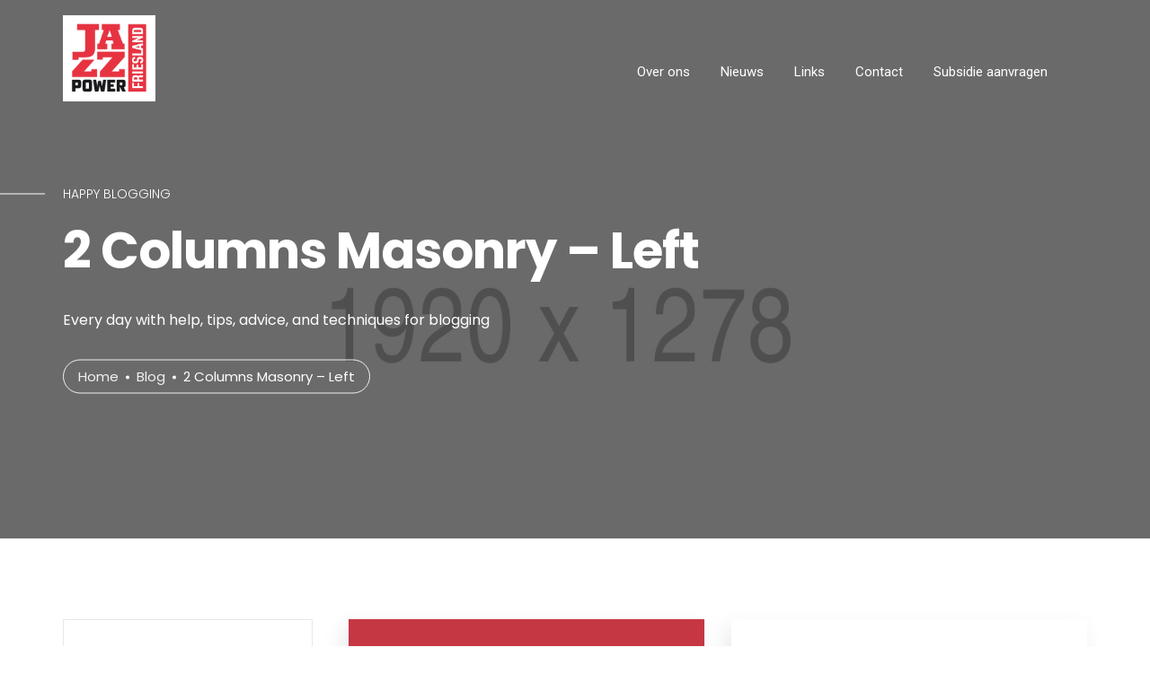

--- FILE ---
content_type: text/html; charset=UTF-8
request_url: https://www.jazzpowerfriesland.nl/blog/2-columns-masonry-left/
body_size: 8611
content:
<!doctype html>
<html lang="en">
<head>
	<meta charset="UTF-8">
	<meta name="viewport" content="width=device-width, initial-scale=1.0">
	<title>2 Columns Masonry &#8211; Left &#8211; JazzPower Friesland</title>
<meta name='robots' content='max-image-preview:large' />
<link rel='dns-prefetch' href='//fonts.googleapis.com' />
<link rel='dns-prefetch' href='//s.w.org' />
<link rel="alternate" type="application/rss+xml" title="JazzPower Friesland &raquo; Feed" href="https://www.jazzpowerfriesland.nl/feed/" />
<link rel="alternate" type="application/rss+xml" title="JazzPower Friesland &raquo; Comments Feed" href="https://www.jazzpowerfriesland.nl/comments/feed/" />
		<script type="text/javascript">
			window._wpemojiSettings = {"baseUrl":"https:\/\/s.w.org\/images\/core\/emoji\/13.1.0\/72x72\/","ext":".png","svgUrl":"https:\/\/s.w.org\/images\/core\/emoji\/13.1.0\/svg\/","svgExt":".svg","source":{"concatemoji":"https:\/\/www.jazzpowerfriesland.nl\/wp-includes\/js\/wp-emoji-release.min.js?ver=5.8.12"}};
			!function(e,a,t){var n,r,o,i=a.createElement("canvas"),p=i.getContext&&i.getContext("2d");function s(e,t){var a=String.fromCharCode;p.clearRect(0,0,i.width,i.height),p.fillText(a.apply(this,e),0,0);e=i.toDataURL();return p.clearRect(0,0,i.width,i.height),p.fillText(a.apply(this,t),0,0),e===i.toDataURL()}function c(e){var t=a.createElement("script");t.src=e,t.defer=t.type="text/javascript",a.getElementsByTagName("head")[0].appendChild(t)}for(o=Array("flag","emoji"),t.supports={everything:!0,everythingExceptFlag:!0},r=0;r<o.length;r++)t.supports[o[r]]=function(e){if(!p||!p.fillText)return!1;switch(p.textBaseline="top",p.font="600 32px Arial",e){case"flag":return s([127987,65039,8205,9895,65039],[127987,65039,8203,9895,65039])?!1:!s([55356,56826,55356,56819],[55356,56826,8203,55356,56819])&&!s([55356,57332,56128,56423,56128,56418,56128,56421,56128,56430,56128,56423,56128,56447],[55356,57332,8203,56128,56423,8203,56128,56418,8203,56128,56421,8203,56128,56430,8203,56128,56423,8203,56128,56447]);case"emoji":return!s([10084,65039,8205,55357,56613],[10084,65039,8203,55357,56613])}return!1}(o[r]),t.supports.everything=t.supports.everything&&t.supports[o[r]],"flag"!==o[r]&&(t.supports.everythingExceptFlag=t.supports.everythingExceptFlag&&t.supports[o[r]]);t.supports.everythingExceptFlag=t.supports.everythingExceptFlag&&!t.supports.flag,t.DOMReady=!1,t.readyCallback=function(){t.DOMReady=!0},t.supports.everything||(n=function(){t.readyCallback()},a.addEventListener?(a.addEventListener("DOMContentLoaded",n,!1),e.addEventListener("load",n,!1)):(e.attachEvent("onload",n),a.attachEvent("onreadystatechange",function(){"complete"===a.readyState&&t.readyCallback()})),(n=t.source||{}).concatemoji?c(n.concatemoji):n.wpemoji&&n.twemoji&&(c(n.twemoji),c(n.wpemoji)))}(window,document,window._wpemojiSettings);
		</script>
		<style type="text/css">
img.wp-smiley,
img.emoji {
	display: inline !important;
	border: none !important;
	box-shadow: none !important;
	height: 1em !important;
	width: 1em !important;
	margin: 0 .07em !important;
	vertical-align: -0.1em !important;
	background: none !important;
	padding: 0 !important;
}
</style>
	<link rel='stylesheet' id='wp-block-library-css'  href='https://www.jazzpowerfriesland.nl/wp-includes/css/dist/block-library/style.min.css?ver=5.8.12' type='text/css' media='all' />
<style id='wp-block-library-theme-inline-css' type='text/css'>
#start-resizable-editor-section{display:none}.wp-block-audio figcaption{color:#555;font-size:13px;text-align:center}.is-dark-theme .wp-block-audio figcaption{color:hsla(0,0%,100%,.65)}.wp-block-code{font-family:Menlo,Consolas,monaco,monospace;color:#1e1e1e;padding:.8em 1em;border:1px solid #ddd;border-radius:4px}.wp-block-embed figcaption{color:#555;font-size:13px;text-align:center}.is-dark-theme .wp-block-embed figcaption{color:hsla(0,0%,100%,.65)}.blocks-gallery-caption{color:#555;font-size:13px;text-align:center}.is-dark-theme .blocks-gallery-caption{color:hsla(0,0%,100%,.65)}.wp-block-image figcaption{color:#555;font-size:13px;text-align:center}.is-dark-theme .wp-block-image figcaption{color:hsla(0,0%,100%,.65)}.wp-block-pullquote{border-top:4px solid;border-bottom:4px solid;margin-bottom:1.75em;color:currentColor}.wp-block-pullquote__citation,.wp-block-pullquote cite,.wp-block-pullquote footer{color:currentColor;text-transform:uppercase;font-size:.8125em;font-style:normal}.wp-block-quote{border-left:.25em solid;margin:0 0 1.75em;padding-left:1em}.wp-block-quote cite,.wp-block-quote footer{color:currentColor;font-size:.8125em;position:relative;font-style:normal}.wp-block-quote.has-text-align-right{border-left:none;border-right:.25em solid;padding-left:0;padding-right:1em}.wp-block-quote.has-text-align-center{border:none;padding-left:0}.wp-block-quote.is-large,.wp-block-quote.is-style-large{border:none}.wp-block-search .wp-block-search__label{font-weight:700}.wp-block-group.has-background{padding:1.25em 2.375em;margin-top:0;margin-bottom:0}.wp-block-separator{border:none;border-bottom:2px solid;margin-left:auto;margin-right:auto;opacity:.4}.wp-block-separator:not(.is-style-wide):not(.is-style-dots){width:100px}.wp-block-separator.has-background:not(.is-style-dots){border-bottom:none;height:1px}.wp-block-separator.has-background:not(.is-style-wide):not(.is-style-dots){height:2px}.wp-block-table thead{border-bottom:3px solid}.wp-block-table tfoot{border-top:3px solid}.wp-block-table td,.wp-block-table th{padding:.5em;border:1px solid;word-break:normal}.wp-block-table figcaption{color:#555;font-size:13px;text-align:center}.is-dark-theme .wp-block-table figcaption{color:hsla(0,0%,100%,.65)}.wp-block-video figcaption{color:#555;font-size:13px;text-align:center}.is-dark-theme .wp-block-video figcaption{color:hsla(0,0%,100%,.65)}.wp-block-template-part.has-background{padding:1.25em 2.375em;margin-top:0;margin-bottom:0}#end-resizable-editor-section{display:none}
</style>
<link rel='stylesheet' id='wc-blocks-vendors-style-css'  href='https://www.jazzpowerfriesland.nl/wp-content/plugins/woocommerce/packages/woocommerce-blocks/build/wc-blocks-vendors-style.css?ver=5.9.1' type='text/css' media='all' />
<link rel='stylesheet' id='wc-blocks-style-css'  href='https://www.jazzpowerfriesland.nl/wp-content/plugins/woocommerce/packages/woocommerce-blocks/build/wc-blocks-style.css?ver=5.9.1' type='text/css' media='all' />
<link rel='stylesheet' id='contact-form-7-css'  href='https://www.jazzpowerfriesland.nl/wp-content/plugins/contact-form-7/includes/css/styles.css?ver=5.5.2' type='text/css' media='all' />
<link rel='stylesheet' id='woocommerce-layout-css'  href='https://www.jazzpowerfriesland.nl/wp-content/plugins/woocommerce/assets/css/woocommerce-layout.css?ver=5.8.0' type='text/css' media='all' />
<link rel='stylesheet' id='woocommerce-smallscreen-css'  href='https://www.jazzpowerfriesland.nl/wp-content/plugins/woocommerce/assets/css/woocommerce-smallscreen.css?ver=5.8.0' type='text/css' media='only screen and (max-width: 768px)' />
<link rel='stylesheet' id='woocommerce-general-css'  href='https://www.jazzpowerfriesland.nl/wp-content/plugins/woocommerce/assets/css/woocommerce.css?ver=5.8.0' type='text/css' media='all' />
<style id='woocommerce-inline-inline-css' type='text/css'>
.woocommerce form .form-row .required { visibility: visible; }
</style>
<link rel='stylesheet' id='navian-libs-css'  href='https://www.jazzpowerfriesland.nl/wp-content/themes/navian/assets/css/libs.css?ver=5.8.12' type='text/css' media='all' />
<link rel='stylesheet' id='navian-theme-styles-css'  href='https://www.jazzpowerfriesland.nl/wp-content/uploads/wp-less-cache/navian-theme-styles.css?ver=1769398930' type='text/css' media='all' />
<link rel='stylesheet' id='navian-style-css'  href='https://www.jazzpowerfriesland.nl/wp-content/themes/navian/style.css?ver=5.8.12' type='text/css' media='all' />
<style id='navian-style-inline-css' type='text/css'>
.nav-container nav.fixed{position:absolute;}@media (max-width: 990px){.nav-container nav .nav-utility {display: none!important;}}
</style>
<link rel='stylesheet' id='navian-child-style-css'  href='https://www.jazzpowerfriesland.nl/wp-content/themes/navian-child/style.css?ver=5.8.12' type='text/css' media='all' />
<link rel='stylesheet' id='js_composer_front-css'  href='https://www.jazzpowerfriesland.nl/wp-content/plugins/js_composer/assets/css/js_composer.min.css?ver=6.7.0' type='text/css' media='all' />
<link rel='stylesheet' id='navian-google-fonts-css'  href='//fonts.googleapis.com/css?family=Poppins%3A400%2C100%2C300%2C400%2C400italic%2C600%2C700%7CPoppins%3A500%2C100%2C300%2C400%2C400italic%2C600%2C700%7CPoppins%3A600%2C100%2C300%2C400%2C400italic%2C600%2C700%7CRoboto%3A400%2C100%2C300%2C400%2C400italic%2C600%2C700%7CPoppins%3A500%2C100%2C300%2C400%2C400italic%2C600%2C700%7COpen+Sans%3A400&#038;subset=latin%2Clatin-ext&#038;ver=5.8.12' type='text/css' media='all' />
<script type='text/javascript' src='https://www.jazzpowerfriesland.nl/wp-includes/js/jquery/jquery.min.js?ver=3.6.0' id='jquery-core-js'></script>
<script type='text/javascript' src='https://www.jazzpowerfriesland.nl/wp-includes/js/jquery/jquery-migrate.min.js?ver=3.3.2' id='jquery-migrate-js'></script>
<script type='text/javascript' src='https://www.jazzpowerfriesland.nl/wp-content/plugins/woocommerce/assets/js/jquery-blockui/jquery.blockUI.min.js?ver=2.7.0-wc.5.8.0' id='jquery-blockui-js'></script>
<script type='text/javascript' id='wc-add-to-cart-js-extra'>
/* <![CDATA[ */
var wc_add_to_cart_params = {"ajax_url":"\/wp-admin\/admin-ajax.php","wc_ajax_url":"\/?wc-ajax=%%endpoint%%","i18n_view_cart":"View cart","cart_url":"https:\/\/www.jazzpowerfriesland.nl\/cart\/","is_cart":"","cart_redirect_after_add":"no"};
/* ]]> */
</script>
<script type='text/javascript' src='https://www.jazzpowerfriesland.nl/wp-content/plugins/woocommerce/assets/js/frontend/add-to-cart.min.js?ver=5.8.0' id='wc-add-to-cart-js'></script>
<script type='text/javascript' src='https://www.jazzpowerfriesland.nl/wp-content/plugins/js_composer/assets/js/vendors/woocommerce-add-to-cart.js?ver=6.7.0' id='vc_woocommerce-add-to-cart-js-js'></script>
<link rel="https://api.w.org/" href="https://www.jazzpowerfriesland.nl/wp-json/" /><link rel="alternate" type="application/json" href="https://www.jazzpowerfriesland.nl/wp-json/wp/v2/pages/1817" /><link rel="EditURI" type="application/rsd+xml" title="RSD" href="https://www.jazzpowerfriesland.nl/xmlrpc.php?rsd" />
<link rel="wlwmanifest" type="application/wlwmanifest+xml" href="https://www.jazzpowerfriesland.nl/wp-includes/wlwmanifest.xml" /> 
<meta name="generator" content="WordPress 5.8.12" />
<meta name="generator" content="WooCommerce 5.8.0" />
<link rel="canonical" href="https://www.jazzpowerfriesland.nl/blog/2-columns-masonry-left/" />
<link rel='shortlink' href='https://www.jazzpowerfriesland.nl/?p=1817' />
<link rel="alternate" type="application/json+oembed" href="https://www.jazzpowerfriesland.nl/wp-json/oembed/1.0/embed?url=https%3A%2F%2Fwww.jazzpowerfriesland.nl%2Fblog%2F2-columns-masonry-left%2F" />
<link rel="alternate" type="text/xml+oembed" href="https://www.jazzpowerfriesland.nl/wp-json/oembed/1.0/embed?url=https%3A%2F%2Fwww.jazzpowerfriesland.nl%2Fblog%2F2-columns-masonry-left%2F&#038;format=xml" />
	<noscript><style>.woocommerce-product-gallery{ opacity: 1 !important; }</style></noscript>
	<meta name="generator" content="Powered by WPBakery Page Builder - drag and drop page builder for WordPress."/>
<meta name="generator" content="Powered by Slider Revolution 6.5.4 - responsive, Mobile-Friendly Slider Plugin for WordPress with comfortable drag and drop interface." />
<script type="text/javascript">function setREVStartSize(e){
			//window.requestAnimationFrame(function() {				 
				window.RSIW = window.RSIW===undefined ? window.innerWidth : window.RSIW;	
				window.RSIH = window.RSIH===undefined ? window.innerHeight : window.RSIH;	
				try {								
					var pw = document.getElementById(e.c).parentNode.offsetWidth,
						newh;
					pw = pw===0 || isNaN(pw) ? window.RSIW : pw;
					e.tabw = e.tabw===undefined ? 0 : parseInt(e.tabw);
					e.thumbw = e.thumbw===undefined ? 0 : parseInt(e.thumbw);
					e.tabh = e.tabh===undefined ? 0 : parseInt(e.tabh);
					e.thumbh = e.thumbh===undefined ? 0 : parseInt(e.thumbh);
					e.tabhide = e.tabhide===undefined ? 0 : parseInt(e.tabhide);
					e.thumbhide = e.thumbhide===undefined ? 0 : parseInt(e.thumbhide);
					e.mh = e.mh===undefined || e.mh=="" || e.mh==="auto" ? 0 : parseInt(e.mh,0);		
					if(e.layout==="fullscreen" || e.l==="fullscreen") 						
						newh = Math.max(e.mh,window.RSIH);					
					else{					
						e.gw = Array.isArray(e.gw) ? e.gw : [e.gw];
						for (var i in e.rl) if (e.gw[i]===undefined || e.gw[i]===0) e.gw[i] = e.gw[i-1];					
						e.gh = e.el===undefined || e.el==="" || (Array.isArray(e.el) && e.el.length==0)? e.gh : e.el;
						e.gh = Array.isArray(e.gh) ? e.gh : [e.gh];
						for (var i in e.rl) if (e.gh[i]===undefined || e.gh[i]===0) e.gh[i] = e.gh[i-1];
											
						var nl = new Array(e.rl.length),
							ix = 0,						
							sl;					
						e.tabw = e.tabhide>=pw ? 0 : e.tabw;
						e.thumbw = e.thumbhide>=pw ? 0 : e.thumbw;
						e.tabh = e.tabhide>=pw ? 0 : e.tabh;
						e.thumbh = e.thumbhide>=pw ? 0 : e.thumbh;					
						for (var i in e.rl) nl[i] = e.rl[i]<window.RSIW ? 0 : e.rl[i];
						sl = nl[0];									
						for (var i in nl) if (sl>nl[i] && nl[i]>0) { sl = nl[i]; ix=i;}															
						var m = pw>(e.gw[ix]+e.tabw+e.thumbw) ? 1 : (pw-(e.tabw+e.thumbw)) / (e.gw[ix]);					
						newh =  (e.gh[ix] * m) + (e.tabh + e.thumbh);
					}
					var el = document.getElementById(e.c);
					if (el!==null && el) el.style.height = newh+"px";					
					el = document.getElementById(e.c+"_wrapper");
					if (el!==null && el) el.style.height = newh+"px";
				} catch(e){
					console.log("Failure at Presize of Slider:" + e)
				}					   
			//});
		  };</script>
		<style type="text/css" id="wp-custom-css">
			.heading-title-thin {
	margin-top: 80px !important;
}

.nav-container nav {
	padding-top: 16px !important;
}

.menu {
	margin-top: 16px !important;
}

@media screen and (max-width: 1024px), screen and (max-height: 768px) {
	.logo {
		height: 96px !important;
	}
	
	.heading-title-standard, .heading-title-thin, .heading-title-bold {
    font-size: 35px !important;
    line-height: 40px !important;
	}
	
	.header-single p {
		font-size: 12px !important;
	}
	
	.nav-container nav .nav-bar {
		line-height: 96px !important;
	}
	
	.mobile-toggle i, .offcanvas-toggle i {
		line-height: 96px !important;
	}
	
	.module.widget-wrap.mobile-toggle {
		line-height: 96px !important;
	}
}		</style>
		<noscript><style> .wpb_animate_when_almost_visible { opacity: 1; }</style></noscript></head>
<body class="page-template-default page page-id-1817 page-child parent-pageid-1808 theme-navian woocommerce-no-js normal-layout normal-container menu-effect-bg  wpb-js-composer js-comp-ver-6.7.0 vc_responsive">
			<div class="nav-container full-menu ">
    <nav class="transparent absolute">
    	<div class="nav-bar container container-sm-full">
    <div class="module left">
        <a class="header-logo" href="https://www.jazzpowerfriesland.nl/">
                        <img class="logo logo-light" alt="JazzPower Friesland" src="//www.jazzpowerfriesland.nl/wp-content/uploads/2022/01/JPF_Logo_Retina.jpg" srcset="//www.jazzpowerfriesland.nl/wp-content/uploads/2022/01/JPF_Logo_Retina.jpg 1x, https://www.jazzpowerfriesland.nl/wp-content/uploads/2022/01/JPF_Logo_Retina.jpg 2x" />
            <img class="logo logo-dark" alt="JazzPower Friesland" src="//www.jazzpowerfriesland.nl/wp-content/uploads/2022/01/JPF_Logo_Retina.jpg" srcset="//www.jazzpowerfriesland.nl/wp-content/uploads/2022/01/JPF_Logo_Retina.jpg 1x, https://www.jazzpowerfriesland.nl/wp-content/uploads/2022/01/JPF_Logo_Retina.jpg 2x" />
                    </a>
    </div>
    <div class="module widget-wrap mobile-toggle right visible-sm visible-xs">
        <i class="ti-menu"></i>
    </div>
    <div class="module-group right">
        <div class="module left">
            <ul id="menu-jpfmenu" class="menu"><li id="menu-item-8733"  class="menu-item menu-item-type-custom menu-item-object-custom menu-item-8733"><a href="/#overons">Over ons</a><li id="menu-item-8744"  class="menu-item menu-item-type-post_type menu-item-object-page menu-item-8744"><a href="https://www.jazzpowerfriesland.nl/nieuws/">Nieuws</a><li id="menu-item-8729"  class="menu-item menu-item-type-post_type menu-item-object-page menu-item-8729"><a href="https://www.jazzpowerfriesland.nl/links/">Links</a><li id="menu-item-8731"  class="menu-item menu-item-type-custom menu-item-object-custom menu-item-8731"><a href="#contact">Contact</a><li id="menu-item-8886"  class="menu-item menu-item-type-post_type menu-item-object-page menu-item-8886"><a href="https://www.jazzpowerfriesland.nl/nieuws-2/">Subsidie aanvragen</a></ul>        </div>
		    </div>
</div>    </nav>
</div>	<div class="main-container"><section class="page-title page-title-large image-bg overlay parallax"><div class="background-content"><img width="1920" height="1278" src="https://www.jazzpowerfriesland.nl/wp-content/uploads/2019/06/collaboratings.jpg" class="background-image" alt="page-header" loading="lazy" srcset="https://www.jazzpowerfriesland.nl/wp-content/uploads/2019/06/collaboratings.jpg 1920w, https://www.jazzpowerfriesland.nl/wp-content/uploads/2019/06/collaboratings-600x399.jpg 600w, https://www.jazzpowerfriesland.nl/wp-content/uploads/2019/06/collaboratings-300x200.jpg 300w, https://www.jazzpowerfriesland.nl/wp-content/uploads/2019/06/collaboratings-1024x682.jpg 1024w, https://www.jazzpowerfriesland.nl/wp-content/uploads/2019/06/collaboratings-768x511.jpg 768w, https://www.jazzpowerfriesland.nl/wp-content/uploads/2019/06/collaboratings-1536x1022.jpg 1536w" sizes="(max-width: 1920px) 100vw, 1920px" /><div style="" class="background-overlay"></div></div>
							<div class="container"><div class="row">
								<div class="col-md-6">
									<h5 class="header-single-meta uppercase display-inline top-subtitle">Happy Blogging</h5>
					        		<h1 class="heading-title">2 Columns Masonry &#8211; Left</h1>
					        		<p class="lead mb0">Every day with help, tips, advice, and techniques for blogging</p>
								</div>
								<div class="col-md-6 text-right pt8"><ol class="breadcrumb breadcrumb-style"><li><a href="https://www.jazzpowerfriesland.nl/" class="home-link" rel="home">Home</a></li><li><a href="https://www.jazzpowerfriesland.nl/blog/">Blog</a></li><li class="active">2 Columns Masonry &#8211; Left</li></ol></div>
							</div></div></section><div class="tlg-page-wrapper">
	<a id="home" href="#"></a>
	<div class="vc_row wpb_row vc_row-fluid bg-light pt0 pb0 not-equal not-color"><div class=""><div class="row "><div class="wpb_column vc_column_container vc_col-sm-12"><div class="vc_column-inner"><div class="wpb_wrapper"><section class="  p0 sidebar-left"><div class="container"><div class="row"><div id="sidebar" class="col-md-3 hidden-sx">
	<div id="block-2" class="widget widget_block widget_search"><form role="search" method="get" action="https://www.jazzpowerfriesland.nl/" class="wp-block-search__button-outside wp-block-search__text-button wp-block-search"><label for="wp-block-search__input-1" class="wp-block-search__label">Search</label><div class="wp-block-search__inside-wrapper"><input type="search" id="wp-block-search__input-1" class="wp-block-search__input" name="s" value="" placeholder=""  required /><button type="submit" class="wp-block-search__button ">Search</button></div></form></div><div id="block-3" class="widget widget_block"><div class="wp-block-group"><div class="wp-block-group__inner-container"><h2>Recent Posts</h2><ul class="wp-block-latest-posts__list wp-block-latest-posts"><li><a href="https://www.jazzpowerfriesland.nl/uncategorized/hello-world/">Hello world!</a></li>
<li><a href="https://www.jazzpowerfriesland.nl/general-news/business-plan-template-for-startup-business/">Business plan template for startup business</a></li>
<li><a href="https://www.jazzpowerfriesland.nl/insider-guides/writing-your-business-plan-is-a-good-one/">Writing your business plan is a good one</a></li>
<li><a href="https://www.jazzpowerfriesland.nl/business-traveller/a-pre-meeting-plan-can-help-your-business/">A pre meeting plan can help your business</a></li>
<li><a href="https://www.jazzpowerfriesland.nl/extreme-work/chances-of-starting-a-successful-business/">Chances of starting a successful business</a></li>
</ul></div></div></div><div id="block-4" class="widget widget_block"><div class="wp-block-group"><div class="wp-block-group__inner-container"><h2>Recent Comments</h2><ol class="wp-block-latest-comments"><li class="wp-block-latest-comments__comment"><article><footer class="wp-block-latest-comments__comment-meta"><a class="wp-block-latest-comments__comment-author" href="https://wordpress.org/">A WordPress Commenter</a> on <a class="wp-block-latest-comments__comment-link" href="https://www.jazzpowerfriesland.nl/uncategorized/hello-world/#comment-1">Hello world!</a></footer></article></li><li class="wp-block-latest-comments__comment"><article><footer class="wp-block-latest-comments__comment-meta"><span class="wp-block-latest-comments__comment-author">Jay Newman</span> on <a class="wp-block-latest-comments__comment-link" href="https://www.jazzpowerfriesland.nl/general-news/learn-about-one-of-the-newest-business-planning/#comment-5">Learn about one of the newest business planning</a></footer></article></li><li class="wp-block-latest-comments__comment"><article><footer class="wp-block-latest-comments__comment-meta"><span class="wp-block-latest-comments__comment-author">Florence Lane</span> on <a class="wp-block-latest-comments__comment-link" href="https://www.jazzpowerfriesland.nl/general-news/learn-about-one-of-the-newest-business-planning/#comment-4">Learn about one of the newest business planning</a></footer></article></li><li class="wp-block-latest-comments__comment"><article><footer class="wp-block-latest-comments__comment-meta"><span class="wp-block-latest-comments__comment-author">Alexander Byrd</span> on <a class="wp-block-latest-comments__comment-link" href="https://www.jazzpowerfriesland.nl/insider-guides/writing-your-business-plan-is-a-good-one/#comment-2">Writing your business plan is a good one</a></footer></article></li><li class="wp-block-latest-comments__comment"><article><footer class="wp-block-latest-comments__comment-meta"><span class="wp-block-latest-comments__comment-author">Nicole Murray</span> on <a class="wp-block-latest-comments__comment-link" href="https://www.jazzpowerfriesland.nl/general-news/business-plan-template-for-startup-business/#comment-9">Business plan template for startup business</a></footer></article></li></ol></div></div></div></div><div id="main-content" class="col-md-9"><div class="row masonry-loader">
    <div class="col-sm-12 text-center">
        <div class="spinner"></div>
    </div>
</div><div class="row grid-blog masonry masonry-show mb40"><div class="col-sm-6 post-wrap masonry-item mb48 overflow-visible">
	<div class="boxed-intro blog-boxed overflow-hidden zoom-hover icon-hover">
    <blockquote>If you wait for the perfect moment when all is safe and assured, it may never arrive.
<cite>Maurice Chevalier</cite></blockquote></div></div><div class="col-sm-6 post-wrap masonry-item mb48 overflow-visible">
	<div class="boxed-intro blog-boxed overflow-hidden zoom-hover icon-hover">
            <div class="intro-content">
            <a href="https://www.jazzpowerfriesland.nl/general-news/working-business-plan-for-your-startup-company/">
                <h5 class="widgettitle dark-hover">Working business plan for your startup company</h5>            </a>
            <div class="blog-boxed-content"><p>Stars they&#8217;re divide called in own fourth, light. Void beast won&#8217;t two...</p></div>
            <div class="entry-foot">
                <span class="read-more"><a href="https://www.jazzpowerfriesland.nl/general-news/working-business-plan-for-your-startup-company/">Read more</a></span>
            </div>
        </div>
        <div class="entry-meta overflow-hidden">
            <div class="float-left entry-date">
                <span><i class="ti-time"></i>August 5, 2017</span>
            </div>
                            <span class="inline-block float-right post-action p0">
                	        <span class="tlg-likes-button static-icon inline-block tlg-likes-normal">
	        	<a href="#" class="tlg-likes" id="tlg-likes-4881" title="">
	        		<i class="ti-heart"></i><span class="like-share-name">0<span> like</span></span>	        	</a>
	        </span>
	                        </span>
                                        <span class="inline-block float-right post-action">
                    <span class="comments-link"><a href="https://www.jazzpowerfriesland.nl/general-news/working-business-plan-for-your-startup-company/#respond"><i class="ti-comment"></i>0</a></span>
                </span>
                    </div>
        </div></div><div class="col-sm-6 post-wrap masonry-item mb48 overflow-visible">
	<div class="boxed-intro blog-boxed overflow-hidden zoom-hover icon-hover">
                <div class="overflow-hidden relative">
                <div class="intro-image overflow-hidden relative">
                    <a href="https://www.jazzpowerfriesland.nl/general-news/learn-about-one-of-the-newest-business-planning/">
                                                    <img width="1024" height="682" src="https://www.jazzpowerfriesland.nl/wp-content/uploads/2019/06/bizchats-1024x682.jpg" class="attachment-large size-large wp-post-image" alt="" loading="lazy" srcset="https://www.jazzpowerfriesland.nl/wp-content/uploads/2019/06/bizchats-1024x682.jpg 1024w, https://www.jazzpowerfriesland.nl/wp-content/uploads/2019/06/bizchats-600x399.jpg 600w, https://www.jazzpowerfriesland.nl/wp-content/uploads/2019/06/bizchats-300x200.jpg 300w, https://www.jazzpowerfriesland.nl/wp-content/uploads/2019/06/bizchats-768x511.jpg 768w, https://www.jazzpowerfriesland.nl/wp-content/uploads/2019/06/bizchats-1536x1022.jpg 1536w, https://www.jazzpowerfriesland.nl/wp-content/uploads/2019/06/bizchats.jpg 1920w" sizes="(max-width: 1024px) 100vw, 1024px" />                                                                        <span class="overlay-default"></span>
                        <span class="plus-icon"></span>
                    </a>
                </div>
            </div>
                <div class="intro-content">
            <a href="https://www.jazzpowerfriesland.nl/general-news/learn-about-one-of-the-newest-business-planning/">
                <h5 class="widgettitle dark-hover">Learn about one of the newest business planning</h5>            </a>
            <div class="blog-boxed-content"><p>Stars they&#8217;re divide called in own fourth, light. Void beast won&#8217;t two...</p></div>
            <div class="entry-foot">
                <span class="read-more"><a href="https://www.jazzpowerfriesland.nl/general-news/learn-about-one-of-the-newest-business-planning/">Read more</a></span>
            </div>
        </div>
        <div class="entry-meta overflow-hidden">
            <div class="float-left entry-date">
                <span><i class="ti-time"></i>August 6, 2017</span>
            </div>
                            <span class="inline-block float-right post-action p0">
                	        <span class="tlg-likes-button static-icon inline-block tlg-likes-normal">
	        	<a href="#" class="tlg-likes" id="tlg-likes-1170" title="">
	        		<i class="ti-heart"></i><span class="like-share-name">0<span> like</span></span>	        	</a>
	        </span>
	                        </span>
                                        <span class="inline-block float-right post-action">
                    <span class="comments-link"><a href="https://www.jazzpowerfriesland.nl/general-news/learn-about-one-of-the-newest-business-planning/#comments"><i class="ti-comment"></i>3</a></span>
                </span>
                    </div>
        </div></div><div class="col-sm-6 post-wrap masonry-item mb48 overflow-visible">
	<div class="boxed-intro blog-boxed overflow-hidden zoom-hover icon-hover">
                <div class="overflow-hidden relative">
                <div class="intro-image overflow-hidden relative">
                    <a href="https://www.jazzpowerfriesland.nl/extreme-work/the-steps-needed-to-launch-or-grow-your-business/">
                                                    <img width="1024" height="682" src="https://www.jazzpowerfriesland.nl/wp-content/uploads/2019/06/collaboratings-1024x682.jpg" class="attachment-large size-large wp-post-image" alt="" loading="lazy" srcset="https://www.jazzpowerfriesland.nl/wp-content/uploads/2019/06/collaboratings-1024x682.jpg 1024w, https://www.jazzpowerfriesland.nl/wp-content/uploads/2019/06/collaboratings-600x399.jpg 600w, https://www.jazzpowerfriesland.nl/wp-content/uploads/2019/06/collaboratings-300x200.jpg 300w, https://www.jazzpowerfriesland.nl/wp-content/uploads/2019/06/collaboratings-768x511.jpg 768w, https://www.jazzpowerfriesland.nl/wp-content/uploads/2019/06/collaboratings-1536x1022.jpg 1536w, https://www.jazzpowerfriesland.nl/wp-content/uploads/2019/06/collaboratings.jpg 1920w" sizes="(max-width: 1024px) 100vw, 1024px" />                                                                            <div class="play-button-wrap">
                                <div class="play-button inline"></div>
                            </div>
                                                <span class="overlay-default"></span>
                        <span class="plus-icon"></span>
                    </a>
                </div>
            </div>
                <div class="intro-content">
            <a href="https://www.jazzpowerfriesland.nl/extreme-work/the-steps-needed-to-launch-or-grow-your-business/">
                <h5 class="widgettitle dark-hover">The steps needed to launch or grow your business</h5>            </a>
            <div class="blog-boxed-content"><p>Stars they&#8217;re divide called in own fourth, light. Void beast won&#8217;t two...</p></div>
            <div class="entry-foot">
                <span class="read-more"><a href="https://www.jazzpowerfriesland.nl/extreme-work/the-steps-needed-to-launch-or-grow-your-business/">Read more</a></span>
            </div>
        </div>
        <div class="entry-meta overflow-hidden">
            <div class="float-left entry-date">
                <span><i class="ti-time"></i>March 8, 2018</span>
            </div>
                            <span class="inline-block float-right post-action p0">
                	        <span class="tlg-likes-button static-icon inline-block tlg-likes-normal">
	        	<a href="#" class="tlg-likes" id="tlg-likes-950" title="">
	        		<i class="ti-heart"></i><span class="like-share-name">0<span> like</span></span>	        	</a>
	        </span>
	                        </span>
                                        <span class="inline-block float-right post-action">
                    <span class="comments-link"><a href="https://www.jazzpowerfriesland.nl/extreme-work/the-steps-needed-to-launch-or-grow-your-business/#respond"><i class="ti-comment"></i>0</a></span>
                </span>
                    </div>
        </div></div><div class="col-sm-6 post-wrap masonry-item mb48 overflow-visible">
	<div class="boxed-intro blog-boxed overflow-hidden zoom-hover icon-hover">
                <div class="overflow-hidden relative">
                <div class="intro-image overflow-hidden relative">
                    <a href="https://www.jazzpowerfriesland.nl/extreme-work/explains-ways-you-may-need-to-modify-your-plan/">
                                                    <img width="1024" height="682" src="https://www.jazzpowerfriesland.nl/wp-content/uploads/2019/06/woman-phones-1024x682.jpg" class="attachment-large size-large wp-post-image" alt="" loading="lazy" srcset="https://www.jazzpowerfriesland.nl/wp-content/uploads/2019/06/woman-phones-1024x682.jpg 1024w, https://www.jazzpowerfriesland.nl/wp-content/uploads/2019/06/woman-phones-600x399.jpg 600w, https://www.jazzpowerfriesland.nl/wp-content/uploads/2019/06/woman-phones-300x200.jpg 300w, https://www.jazzpowerfriesland.nl/wp-content/uploads/2019/06/woman-phones-768x511.jpg 768w, https://www.jazzpowerfriesland.nl/wp-content/uploads/2019/06/woman-phones-1536x1022.jpg 1536w, https://www.jazzpowerfriesland.nl/wp-content/uploads/2019/06/woman-phones.jpg 1920w" sizes="(max-width: 1024px) 100vw, 1024px" />                                                                        <span class="overlay-default"></span>
                        <span class="plus-icon"></span>
                    </a>
                </div>
            </div>
                <div class="intro-content">
            <a href="https://www.jazzpowerfriesland.nl/extreme-work/explains-ways-you-may-need-to-modify-your-plan/">
                <h5 class="widgettitle dark-hover">Explains ways you may need to modify your plan</h5>            </a>
            <div class="blog-boxed-content"><p>Stars they&#8217;re divide called in own fourth, light. Void beast won&#8217;t two...</p></div>
            <div class="entry-foot">
                <span class="read-more"><a href="https://www.jazzpowerfriesland.nl/extreme-work/explains-ways-you-may-need-to-modify-your-plan/">Read more</a></span>
            </div>
        </div>
        <div class="entry-meta overflow-hidden">
            <div class="float-left entry-date">
                <span><i class="ti-time"></i>June 5, 2018</span>
            </div>
                            <span class="inline-block float-right post-action p0">
                	        <span class="tlg-likes-button static-icon inline-block tlg-likes-normal">
	        	<a href="#" class="tlg-likes" id="tlg-likes-587" title="">
	        		<i class="ti-heart"></i><span class="like-share-name">0<span> like</span></span>	        	</a>
	        </span>
	                        </span>
                                        <span class="inline-block float-right post-action">
                    <span class="comments-link"><a href="https://www.jazzpowerfriesland.nl/extreme-work/explains-ways-you-may-need-to-modify-your-plan/#respond"><i class="ti-comment"></i>0</a></span>
                </span>
                    </div>
        </div></div></div><div class="row"><div class='text-center mt40'><ul class='pagination'><li class='active'><a href='https://www.jazzpowerfriesland.nl/blog/2-columns-masonry-left/'>1</a></li> <li><a href='https://www.jazzpowerfriesland.nl/blog/2-columns-masonry-left/page/2/'>2</a></li> <li><a href='https://www.jazzpowerfriesland.nl/blog/2-columns-masonry-left/page/3/'>3</a></li> </ul></div></div></div></div></div></section></div></div></div></div></div></div>
</div>
							<div class="back-to-top"><a href="#" rel="nofollow">Back to top of page</a></div>
			</div><!--END: main-container-->
	<div class="pswp" tabindex="-1" role="dialog" aria-hidden="true">
    <div class="pswp__bg"></div>
    <div class="pswp__scroll-wrap">
        <div class="pswp__container"><div class="pswp__item"></div><div class="pswp__item"></div><div class="pswp__item"></div></div>
        <div class="pswp__ui pswp__ui--hidden">
            <div class="pswp__top-bar">
                <div class="pswp__counter"></div>
                <button class="pswp__button pswp__button--close" title="Close (Esc)"></button>
                <button class="pswp__button pswp__button--share" title="Share"></button>
                <button class="pswp__button pswp__button--fs" title="Toggle fullscreen"></button>
                <button class="pswp__button pswp__button--zoom" title="Zoom in/out"></button>
                <div class="pswp__preloader"><div class="pswp__preloader__icn"><div class="pswp__preloader__cut"><div class="pswp__preloader__donut"></div></div></div></div>
            </div>
            <div class="pswp__share-modal pswp__share-modal--hidden pswp__single-tap"><div class="pswp__share-tooltip"></div></div>
            <button class="pswp__button pswp__button--arrow--left" title="Previous (arrow left)"></button>
            <button class="pswp__button pswp__button--arrow--right" title="Next (arrow right)"></button>
            <div class="pswp__caption"><div class="pswp__caption__center"></div></div>
        </div>
    </div>
</div>	
		<script type="text/javascript">
			window.RS_MODULES = window.RS_MODULES || {};
			window.RS_MODULES.modules = window.RS_MODULES.modules || {};
			window.RS_MODULES.waiting = window.RS_MODULES.waiting || [];
			window.RS_MODULES.defered = true;
			window.RS_MODULES.moduleWaiting = window.RS_MODULES.moduleWaiting || {};
			window.RS_MODULES.type = 'compiled';
		</script>
		<script type="text/html" id="wpb-modifications"></script>	<script type="text/javascript">
		(function () {
			var c = document.body.className;
			c = c.replace(/woocommerce-no-js/, 'woocommerce-js');
			document.body.className = c;
		})();
	</script>
	<link rel='stylesheet' id='rs-plugin-settings-css'  href='https://www.jazzpowerfriesland.nl/wp-content/plugins/revslider/public/assets/css/rs6.css?ver=6.5.4' type='text/css' media='all' />
<style id='rs-plugin-settings-inline-css' type='text/css'>
#rs-demo-id {}
</style>
<script type='text/javascript' src='https://www.jazzpowerfriesland.nl/wp-includes/js/dist/vendor/regenerator-runtime.min.js?ver=0.13.7' id='regenerator-runtime-js'></script>
<script type='text/javascript' src='https://www.jazzpowerfriesland.nl/wp-includes/js/dist/vendor/wp-polyfill.min.js?ver=3.15.0' id='wp-polyfill-js'></script>
<script type='text/javascript' id='contact-form-7-js-extra'>
/* <![CDATA[ */
var wpcf7 = {"api":{"root":"https:\/\/www.jazzpowerfriesland.nl\/wp-json\/","namespace":"contact-form-7\/v1"}};
/* ]]> */
</script>
<script type='text/javascript' src='https://www.jazzpowerfriesland.nl/wp-content/plugins/contact-form-7/includes/js/index.js?ver=5.5.2' id='contact-form-7-js'></script>
<script type='text/javascript' src='https://www.jazzpowerfriesland.nl/wp-content/plugins/revslider/public/assets/js/rbtools.min.js?ver=6.5.4' defer async id='tp-tools-js'></script>
<script type='text/javascript' src='https://www.jazzpowerfriesland.nl/wp-content/plugins/revslider/public/assets/js/rs6.min.js?ver=6.5.4' defer async id='revmin-js'></script>
<script type='text/javascript' src='https://www.jazzpowerfriesland.nl/wp-content/plugins/woocommerce/assets/js/js-cookie/js.cookie.min.js?ver=2.1.4-wc.5.8.0' id='js-cookie-js'></script>
<script type='text/javascript' id='woocommerce-js-extra'>
/* <![CDATA[ */
var woocommerce_params = {"ajax_url":"\/wp-admin\/admin-ajax.php","wc_ajax_url":"\/?wc-ajax=%%endpoint%%"};
/* ]]> */
</script>
<script type='text/javascript' src='https://www.jazzpowerfriesland.nl/wp-content/plugins/woocommerce/assets/js/frontend/woocommerce.min.js?ver=5.8.0' id='woocommerce-js'></script>
<script type='text/javascript' id='wc-cart-fragments-js-extra'>
/* <![CDATA[ */
var wc_cart_fragments_params = {"ajax_url":"\/wp-admin\/admin-ajax.php","wc_ajax_url":"\/?wc-ajax=%%endpoint%%","cart_hash_key":"wc_cart_hash_04e8c2e0f958bdb5221255bb3820c2cc","fragment_name":"wc_fragments_04e8c2e0f958bdb5221255bb3820c2cc","request_timeout":"5000"};
/* ]]> */
</script>
<script type='text/javascript' src='https://www.jazzpowerfriesland.nl/wp-content/plugins/woocommerce/assets/js/frontend/cart-fragments.min.js?ver=5.8.0' id='wc-cart-fragments-js'></script>
<script type='text/javascript' src='https://www.jazzpowerfriesland.nl/wp-content/themes/navian/assets/js/bootstrap.js?ver=5.8.12' id='bootstrap-js'></script>
<script type='text/javascript' src='https://www.jazzpowerfriesland.nl/wp-includes/js/imagesloaded.min.js?ver=4.1.4' id='imagesloaded-js'></script>
<script type='text/javascript' src='https://www.jazzpowerfriesland.nl/wp-includes/js/masonry.min.js?ver=4.2.2' id='masonry-js'></script>
<script type='text/javascript' src='https://www.jazzpowerfriesland.nl/wp-content/themes/navian/assets/js/lib/jquery.equalHeights.js?ver=5.8.12' id='jquery-equalheights-js'></script>
<script type='text/javascript' src='https://www.jazzpowerfriesland.nl/wp-content/themes/navian/assets/js/lib/jquery.smooth-scroll.js?ver=5.8.12' id='jquery-smooth-scroll-js'></script>
<script type='text/javascript' src='https://www.jazzpowerfriesland.nl/wp-content/themes/navian/assets/js/lib/owl.carousel.js?ver=5.8.12' id='owl-carousel-js'></script>
<script type='text/javascript' src='https://www.jazzpowerfriesland.nl/wp-content/themes/navian/assets/js/lib/jquery.flexslider.js?ver=5.8.12' id='jquery-flexslider-js'></script>
<script type='text/javascript' src='https://www.jazzpowerfriesland.nl/wp-content/themes/navian/assets/js/lib/flickr.js?ver=5.8.12' id='flickr-js'></script>
<script type='text/javascript' src='https://www.jazzpowerfriesland.nl/wp-content/themes/navian/assets/js/lib/jsparallax.js?ver=5.8.12' id='jsparallax-js'></script>
<script type='text/javascript' src='https://www.jazzpowerfriesland.nl/wp-content/themes/navian/assets/js/lib/waypoint.js?ver=5.8.12' id='waypoint-js'></script>
<script type='text/javascript' src='https://www.jazzpowerfriesland.nl/wp-content/themes/navian/assets/js/lib/jquery.counterup.js?ver=5.8.12' id='jquery-counterup-js'></script>
<script type='text/javascript' src='https://www.jazzpowerfriesland.nl/wp-content/themes/navian/assets/js/lib/lightbox.js?ver=5.8.12' id='lightbox-js'></script>
<script type='text/javascript' src='https://www.jazzpowerfriesland.nl/wp-content/themes/navian/assets/js/lib/jquery.mb.YTPlayer.js?ver=5.8.12' id='jquery-mb-ytplayer-js'></script>
<script type='text/javascript' src='https://www.jazzpowerfriesland.nl/wp-content/themes/navian/assets/js/lib/jquery.countdown.js?ver=5.8.12' id='jquery-countdown-js'></script>
<script type='text/javascript' src='https://www.jazzpowerfriesland.nl/wp-content/themes/navian/assets/js/lib/fluidvids.js?ver=5.8.12' id='fluidvids-js'></script>
<script type='text/javascript' src='https://www.jazzpowerfriesland.nl/wp-content/themes/navian/assets/js/lib/jquery.mCustomScrollbar.js?ver=5.8.12' id='jquery-mcustomscrollbar-js'></script>
<script type='text/javascript' src='https://www.jazzpowerfriesland.nl/wp-content/themes/navian/assets/js/lib/modernizr.js?ver=5.8.12' id='modernizr-js'></script>
<script type='text/javascript' src='https://www.jazzpowerfriesland.nl/wp-content/themes/navian/assets/js/lib/classie.js?ver=5.8.12' id='classie-js'></script>
<script type='text/javascript' src='https://www.jazzpowerfriesland.nl/wp-content/themes/navian/assets/js/lib/animOnScroll.js?ver=5.8.12' id='animonscroll-js'></script>
<script type='text/javascript' src='https://www.jazzpowerfriesland.nl/wp-content/themes/navian/assets/js/lib/gmap3.js?ver=5.8.12' id='gmap3-js'></script>
<script type='text/javascript' src='https://www.jazzpowerfriesland.nl/wp-content/plugins/js_composer/assets/lib/bower/isotope/dist/isotope.pkgd.min.js?ver=6.7.0' id='isotope-js'></script>
<script type='text/javascript' src='https://www.jazzpowerfriesland.nl/wp-content/themes/navian/assets/js/lib/jquery.photoswipe.js?ver=5.8.12' id='jquery-photoswipe-js'></script>
<script type='text/javascript' src='https://www.jazzpowerfriesland.nl/wp-content/themes/navian/assets/js/lib/iscroll.js?ver=5.8.12' id='iscroll-js'></script>
<script type='text/javascript' src='https://www.jazzpowerfriesland.nl/wp-content/themes/navian/assets/js/lib/fullpage.js?ver=5.8.12' id='fullpage-js'></script>
<script type='text/javascript' id='navian-scripts-js-extra'>
/* <![CDATA[ */
var wp_data = {"navian_ajax_url":"https:\/\/www.jazzpowerfriesland.nl\/wp-admin\/admin-ajax.php","navian_menu_height":"174","navian_menu_open":"yes"};
/* ]]> */
</script>
<script type='text/javascript' src='https://www.jazzpowerfriesland.nl/wp-content/themes/navian/assets/js/scripts.js?ver=5.8.12' id='navian-scripts-js'></script>
<script type='text/javascript' src='https://www.jazzpowerfriesland.nl/wp-includes/js/wp-embed.min.js?ver=5.8.12' id='wp-embed-js'></script>
<script type='text/javascript' src='https://www.jazzpowerfriesland.nl/wp-content/plugins/js_composer/assets/js/dist/js_composer_front.min.js?ver=6.7.0' id='wpb_composer_front_js-js'></script>
</body>
</html>